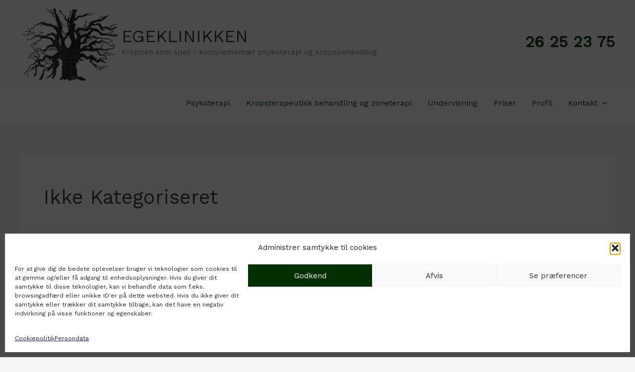

--- FILE ---
content_type: text/css
request_url: https://usercontent.one/wp/egeklinikken.dk/wp-content/themes/egeklinikken/style.css?ver=1.0.0&media=1669143507
body_size: 90
content:
/**
Theme Name: Egeklinikken Child Theme
Author: WebsiteGo
Author URI: https://websitego.dk
Description: Dette Child Theme er udarbejdet til Egeklinikken
Version: 1.0.0
License: GNU General Public License v2 or later
License URI: http://www.gnu.org/licenses/gpl-2.0.html
Text Domain: egeklinikken-child-theme
Template: astra
*/